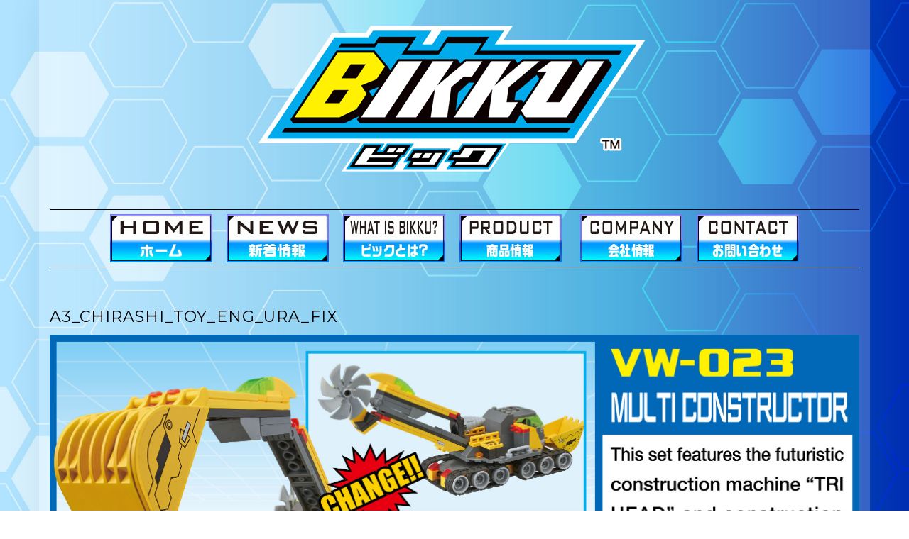

--- FILE ---
content_type: text/html; charset=UTF-8
request_url: http://www.keak.co.jp/product/vehicle-world-003/a3_chirashi_toy_eng_ura_fix-12/
body_size: 64326
content:
<!DOCTYPE html>
<html lang="ja">
<head>
    <meta charset="UTF-8" />
    <meta http-equiv="X-UA-Compatible" content="IE=edge" />
    <meta name="viewport" content="width=device-width, initial-scale=1" />
        <meta name='robots' content='index, follow, max-image-preview:large, max-snippet:-1, max-video-preview:-1' />

	<!-- This site is optimized with the Yoast SEO plugin v20.3 - https://yoast.com/wordpress/plugins/seo/ -->
	<title>a3_chirashi_toy_eng_ura_fix - KEAK JAPAN</title>
	<link rel="canonical" href="http://www.keak.co.jp/product/vehicle-world-003/a3_chirashi_toy_eng_ura_fix-12/" />
	<meta property="og:locale" content="ja_JP" />
	<meta property="og:type" content="article" />
	<meta property="og:title" content="a3_chirashi_toy_eng_ura_fix - KEAK JAPAN" />
	<meta property="og:url" content="http://www.keak.co.jp/product/vehicle-world-003/a3_chirashi_toy_eng_ura_fix-12/" />
	<meta property="og:site_name" content="KEAK JAPAN" />
	<meta property="article:modified_time" content="2019-01-09T01:53:50+00:00" />
	<meta property="og:image" content="http://www.keak.co.jp/product/vehicle-world-003/a3_chirashi_toy_eng_ura_fix-12" />
	<meta property="og:image:width" content="2292" />
	<meta property="og:image:height" content="1007" />
	<meta property="og:image:type" content="image/jpeg" />
	<script type="application/ld+json" class="yoast-schema-graph">{"@context":"https://schema.org","@graph":[{"@type":"WebPage","@id":"http://www.keak.co.jp/product/vehicle-world-003/a3_chirashi_toy_eng_ura_fix-12/","url":"http://www.keak.co.jp/product/vehicle-world-003/a3_chirashi_toy_eng_ura_fix-12/","name":"a3_chirashi_toy_eng_ura_fix - KEAK JAPAN","isPartOf":{"@id":"https://www.keak.co.jp/#website"},"primaryImageOfPage":{"@id":"http://www.keak.co.jp/product/vehicle-world-003/a3_chirashi_toy_eng_ura_fix-12/#primaryimage"},"image":{"@id":"http://www.keak.co.jp/product/vehicle-world-003/a3_chirashi_toy_eng_ura_fix-12/#primaryimage"},"thumbnailUrl":"http://www.keak.co.jp/mwbhpwp/wp-content/uploads/eng_3rd23.jpg","datePublished":"2019-01-09T01:49:33+00:00","dateModified":"2019-01-09T01:53:50+00:00","breadcrumb":{"@id":"http://www.keak.co.jp/product/vehicle-world-003/a3_chirashi_toy_eng_ura_fix-12/#breadcrumb"},"inLanguage":"ja","potentialAction":[{"@type":"ReadAction","target":["http://www.keak.co.jp/product/vehicle-world-003/a3_chirashi_toy_eng_ura_fix-12/"]}]},{"@type":"ImageObject","inLanguage":"ja","@id":"http://www.keak.co.jp/product/vehicle-world-003/a3_chirashi_toy_eng_ura_fix-12/#primaryimage","url":"http://www.keak.co.jp/mwbhpwp/wp-content/uploads/eng_3rd23.jpg","contentUrl":"http://www.keak.co.jp/mwbhpwp/wp-content/uploads/eng_3rd23.jpg","width":2292,"height":1007},{"@type":"BreadcrumbList","@id":"http://www.keak.co.jp/product/vehicle-world-003/a3_chirashi_toy_eng_ura_fix-12/#breadcrumb","itemListElement":[{"@type":"ListItem","position":1,"name":"ホーム","item":"https://www.keak.co.jp/"},{"@type":"ListItem","position":2,"name":"PRODUCT","item":"http://www.keak.co.jp/product/"},{"@type":"ListItem","position":3,"name":"VEHICLE WORLD 003","item":"https://www.keak.co.jp/product/vehicle-world-003/"},{"@type":"ListItem","position":4,"name":"a3_chirashi_toy_eng_ura_fix"}]},{"@type":"WebSite","@id":"https://www.keak.co.jp/#website","url":"https://www.keak.co.jp/","name":"KEAK JAPAN","description":"「KEAKJAPAN」はブロック玩具ブランド「BIKKU」シリーズを企画製造販売する会社です。","publisher":{"@id":"https://www.keak.co.jp/#organization"},"potentialAction":[{"@type":"SearchAction","target":{"@type":"EntryPoint","urlTemplate":"https://www.keak.co.jp/?s={search_term_string}"},"query-input":"required name=search_term_string"}],"inLanguage":"ja"},{"@type":"Organization","@id":"https://www.keak.co.jp/#organization","name":"keak japan co.,ltd.","url":"https://www.keak.co.jp/","logo":{"@type":"ImageObject","inLanguage":"ja","@id":"https://www.keak.co.jp/#/schema/logo/image/","url":"http://www.keak.co.jp/mwbhpwp/wp-content/uploads/keak_logo.jpg","contentUrl":"http://www.keak.co.jp/mwbhpwp/wp-content/uploads/keak_logo.jpg","width":458,"height":364,"caption":"keak japan co.,ltd."},"image":{"@id":"https://www.keak.co.jp/#/schema/logo/image/"}}]}</script>
	<!-- / Yoast SEO plugin. -->


<link rel='dns-prefetch' href='//www.keak.co.jp' />
<link rel='dns-prefetch' href='//fonts.googleapis.com' />
<link href='https://fonts.gstatic.com' crossorigin rel='preconnect' />
<link rel="alternate" type="application/rss+xml" title="KEAK JAPAN &raquo; フィード" href="http://www.keak.co.jp/feed/" />
<link rel="alternate" type="application/rss+xml" title="KEAK JAPAN &raquo; コメントフィード" href="http://www.keak.co.jp/comments/feed/" />
<script type="text/javascript">
window._wpemojiSettings = {"baseUrl":"https:\/\/s.w.org\/images\/core\/emoji\/14.0.0\/72x72\/","ext":".png","svgUrl":"https:\/\/s.w.org\/images\/core\/emoji\/14.0.0\/svg\/","svgExt":".svg","source":{"concatemoji":"http:\/\/www.keak.co.jp\/mwbhpwp\/wp-includes\/js\/wp-emoji-release.min.js?ver=6.1.9"}};
/*! This file is auto-generated */
!function(e,a,t){var n,r,o,i=a.createElement("canvas"),p=i.getContext&&i.getContext("2d");function s(e,t){var a=String.fromCharCode,e=(p.clearRect(0,0,i.width,i.height),p.fillText(a.apply(this,e),0,0),i.toDataURL());return p.clearRect(0,0,i.width,i.height),p.fillText(a.apply(this,t),0,0),e===i.toDataURL()}function c(e){var t=a.createElement("script");t.src=e,t.defer=t.type="text/javascript",a.getElementsByTagName("head")[0].appendChild(t)}for(o=Array("flag","emoji"),t.supports={everything:!0,everythingExceptFlag:!0},r=0;r<o.length;r++)t.supports[o[r]]=function(e){if(p&&p.fillText)switch(p.textBaseline="top",p.font="600 32px Arial",e){case"flag":return s([127987,65039,8205,9895,65039],[127987,65039,8203,9895,65039])?!1:!s([55356,56826,55356,56819],[55356,56826,8203,55356,56819])&&!s([55356,57332,56128,56423,56128,56418,56128,56421,56128,56430,56128,56423,56128,56447],[55356,57332,8203,56128,56423,8203,56128,56418,8203,56128,56421,8203,56128,56430,8203,56128,56423,8203,56128,56447]);case"emoji":return!s([129777,127995,8205,129778,127999],[129777,127995,8203,129778,127999])}return!1}(o[r]),t.supports.everything=t.supports.everything&&t.supports[o[r]],"flag"!==o[r]&&(t.supports.everythingExceptFlag=t.supports.everythingExceptFlag&&t.supports[o[r]]);t.supports.everythingExceptFlag=t.supports.everythingExceptFlag&&!t.supports.flag,t.DOMReady=!1,t.readyCallback=function(){t.DOMReady=!0},t.supports.everything||(n=function(){t.readyCallback()},a.addEventListener?(a.addEventListener("DOMContentLoaded",n,!1),e.addEventListener("load",n,!1)):(e.attachEvent("onload",n),a.attachEvent("onreadystatechange",function(){"complete"===a.readyState&&t.readyCallback()})),(e=t.source||{}).concatemoji?c(e.concatemoji):e.wpemoji&&e.twemoji&&(c(e.twemoji),c(e.wpemoji)))}(window,document,window._wpemojiSettings);
</script>
<style type="text/css">
img.wp-smiley,
img.emoji {
	display: inline !important;
	border: none !important;
	box-shadow: none !important;
	height: 1em !important;
	width: 1em !important;
	margin: 0 0.07em !important;
	vertical-align: -0.1em !important;
	background: none !important;
	padding: 0 !important;
}
</style>
	<link rel='stylesheet' id='wp-block-library-css' href='http://www.keak.co.jp/mwbhpwp/wp-includes/css/dist/block-library/style.min.css?ver=6.1.9' type='text/css' media='all' />
<link rel='stylesheet' id='classic-theme-styles-css' href='http://www.keak.co.jp/mwbhpwp/wp-includes/css/classic-themes.min.css?ver=1' type='text/css' media='all' />
<style id='global-styles-inline-css' type='text/css'>
body{--wp--preset--color--black: #000000;--wp--preset--color--cyan-bluish-gray: #abb8c3;--wp--preset--color--white: #ffffff;--wp--preset--color--pale-pink: #f78da7;--wp--preset--color--vivid-red: #cf2e2e;--wp--preset--color--luminous-vivid-orange: #ff6900;--wp--preset--color--luminous-vivid-amber: #fcb900;--wp--preset--color--light-green-cyan: #7bdcb5;--wp--preset--color--vivid-green-cyan: #00d084;--wp--preset--color--pale-cyan-blue: #8ed1fc;--wp--preset--color--vivid-cyan-blue: #0693e3;--wp--preset--color--vivid-purple: #9b51e0;--wp--preset--gradient--vivid-cyan-blue-to-vivid-purple: linear-gradient(135deg,rgba(6,147,227,1) 0%,rgb(155,81,224) 100%);--wp--preset--gradient--light-green-cyan-to-vivid-green-cyan: linear-gradient(135deg,rgb(122,220,180) 0%,rgb(0,208,130) 100%);--wp--preset--gradient--luminous-vivid-amber-to-luminous-vivid-orange: linear-gradient(135deg,rgba(252,185,0,1) 0%,rgba(255,105,0,1) 100%);--wp--preset--gradient--luminous-vivid-orange-to-vivid-red: linear-gradient(135deg,rgba(255,105,0,1) 0%,rgb(207,46,46) 100%);--wp--preset--gradient--very-light-gray-to-cyan-bluish-gray: linear-gradient(135deg,rgb(238,238,238) 0%,rgb(169,184,195) 100%);--wp--preset--gradient--cool-to-warm-spectrum: linear-gradient(135deg,rgb(74,234,220) 0%,rgb(151,120,209) 20%,rgb(207,42,186) 40%,rgb(238,44,130) 60%,rgb(251,105,98) 80%,rgb(254,248,76) 100%);--wp--preset--gradient--blush-light-purple: linear-gradient(135deg,rgb(255,206,236) 0%,rgb(152,150,240) 100%);--wp--preset--gradient--blush-bordeaux: linear-gradient(135deg,rgb(254,205,165) 0%,rgb(254,45,45) 50%,rgb(107,0,62) 100%);--wp--preset--gradient--luminous-dusk: linear-gradient(135deg,rgb(255,203,112) 0%,rgb(199,81,192) 50%,rgb(65,88,208) 100%);--wp--preset--gradient--pale-ocean: linear-gradient(135deg,rgb(255,245,203) 0%,rgb(182,227,212) 50%,rgb(51,167,181) 100%);--wp--preset--gradient--electric-grass: linear-gradient(135deg,rgb(202,248,128) 0%,rgb(113,206,126) 100%);--wp--preset--gradient--midnight: linear-gradient(135deg,rgb(2,3,129) 0%,rgb(40,116,252) 100%);--wp--preset--duotone--dark-grayscale: url('#wp-duotone-dark-grayscale');--wp--preset--duotone--grayscale: url('#wp-duotone-grayscale');--wp--preset--duotone--purple-yellow: url('#wp-duotone-purple-yellow');--wp--preset--duotone--blue-red: url('#wp-duotone-blue-red');--wp--preset--duotone--midnight: url('#wp-duotone-midnight');--wp--preset--duotone--magenta-yellow: url('#wp-duotone-magenta-yellow');--wp--preset--duotone--purple-green: url('#wp-duotone-purple-green');--wp--preset--duotone--blue-orange: url('#wp-duotone-blue-orange');--wp--preset--font-size--small: 13px;--wp--preset--font-size--medium: 20px;--wp--preset--font-size--large: 36px;--wp--preset--font-size--x-large: 42px;--wp--preset--spacing--20: 0.44rem;--wp--preset--spacing--30: 0.67rem;--wp--preset--spacing--40: 1rem;--wp--preset--spacing--50: 1.5rem;--wp--preset--spacing--60: 2.25rem;--wp--preset--spacing--70: 3.38rem;--wp--preset--spacing--80: 5.06rem;}:where(.is-layout-flex){gap: 0.5em;}body .is-layout-flow > .alignleft{float: left;margin-inline-start: 0;margin-inline-end: 2em;}body .is-layout-flow > .alignright{float: right;margin-inline-start: 2em;margin-inline-end: 0;}body .is-layout-flow > .aligncenter{margin-left: auto !important;margin-right: auto !important;}body .is-layout-constrained > .alignleft{float: left;margin-inline-start: 0;margin-inline-end: 2em;}body .is-layout-constrained > .alignright{float: right;margin-inline-start: 2em;margin-inline-end: 0;}body .is-layout-constrained > .aligncenter{margin-left: auto !important;margin-right: auto !important;}body .is-layout-constrained > :where(:not(.alignleft):not(.alignright):not(.alignfull)){max-width: var(--wp--style--global--content-size);margin-left: auto !important;margin-right: auto !important;}body .is-layout-constrained > .alignwide{max-width: var(--wp--style--global--wide-size);}body .is-layout-flex{display: flex;}body .is-layout-flex{flex-wrap: wrap;align-items: center;}body .is-layout-flex > *{margin: 0;}:where(.wp-block-columns.is-layout-flex){gap: 2em;}.has-black-color{color: var(--wp--preset--color--black) !important;}.has-cyan-bluish-gray-color{color: var(--wp--preset--color--cyan-bluish-gray) !important;}.has-white-color{color: var(--wp--preset--color--white) !important;}.has-pale-pink-color{color: var(--wp--preset--color--pale-pink) !important;}.has-vivid-red-color{color: var(--wp--preset--color--vivid-red) !important;}.has-luminous-vivid-orange-color{color: var(--wp--preset--color--luminous-vivid-orange) !important;}.has-luminous-vivid-amber-color{color: var(--wp--preset--color--luminous-vivid-amber) !important;}.has-light-green-cyan-color{color: var(--wp--preset--color--light-green-cyan) !important;}.has-vivid-green-cyan-color{color: var(--wp--preset--color--vivid-green-cyan) !important;}.has-pale-cyan-blue-color{color: var(--wp--preset--color--pale-cyan-blue) !important;}.has-vivid-cyan-blue-color{color: var(--wp--preset--color--vivid-cyan-blue) !important;}.has-vivid-purple-color{color: var(--wp--preset--color--vivid-purple) !important;}.has-black-background-color{background-color: var(--wp--preset--color--black) !important;}.has-cyan-bluish-gray-background-color{background-color: var(--wp--preset--color--cyan-bluish-gray) !important;}.has-white-background-color{background-color: var(--wp--preset--color--white) !important;}.has-pale-pink-background-color{background-color: var(--wp--preset--color--pale-pink) !important;}.has-vivid-red-background-color{background-color: var(--wp--preset--color--vivid-red) !important;}.has-luminous-vivid-orange-background-color{background-color: var(--wp--preset--color--luminous-vivid-orange) !important;}.has-luminous-vivid-amber-background-color{background-color: var(--wp--preset--color--luminous-vivid-amber) !important;}.has-light-green-cyan-background-color{background-color: var(--wp--preset--color--light-green-cyan) !important;}.has-vivid-green-cyan-background-color{background-color: var(--wp--preset--color--vivid-green-cyan) !important;}.has-pale-cyan-blue-background-color{background-color: var(--wp--preset--color--pale-cyan-blue) !important;}.has-vivid-cyan-blue-background-color{background-color: var(--wp--preset--color--vivid-cyan-blue) !important;}.has-vivid-purple-background-color{background-color: var(--wp--preset--color--vivid-purple) !important;}.has-black-border-color{border-color: var(--wp--preset--color--black) !important;}.has-cyan-bluish-gray-border-color{border-color: var(--wp--preset--color--cyan-bluish-gray) !important;}.has-white-border-color{border-color: var(--wp--preset--color--white) !important;}.has-pale-pink-border-color{border-color: var(--wp--preset--color--pale-pink) !important;}.has-vivid-red-border-color{border-color: var(--wp--preset--color--vivid-red) !important;}.has-luminous-vivid-orange-border-color{border-color: var(--wp--preset--color--luminous-vivid-orange) !important;}.has-luminous-vivid-amber-border-color{border-color: var(--wp--preset--color--luminous-vivid-amber) !important;}.has-light-green-cyan-border-color{border-color: var(--wp--preset--color--light-green-cyan) !important;}.has-vivid-green-cyan-border-color{border-color: var(--wp--preset--color--vivid-green-cyan) !important;}.has-pale-cyan-blue-border-color{border-color: var(--wp--preset--color--pale-cyan-blue) !important;}.has-vivid-cyan-blue-border-color{border-color: var(--wp--preset--color--vivid-cyan-blue) !important;}.has-vivid-purple-border-color{border-color: var(--wp--preset--color--vivid-purple) !important;}.has-vivid-cyan-blue-to-vivid-purple-gradient-background{background: var(--wp--preset--gradient--vivid-cyan-blue-to-vivid-purple) !important;}.has-light-green-cyan-to-vivid-green-cyan-gradient-background{background: var(--wp--preset--gradient--light-green-cyan-to-vivid-green-cyan) !important;}.has-luminous-vivid-amber-to-luminous-vivid-orange-gradient-background{background: var(--wp--preset--gradient--luminous-vivid-amber-to-luminous-vivid-orange) !important;}.has-luminous-vivid-orange-to-vivid-red-gradient-background{background: var(--wp--preset--gradient--luminous-vivid-orange-to-vivid-red) !important;}.has-very-light-gray-to-cyan-bluish-gray-gradient-background{background: var(--wp--preset--gradient--very-light-gray-to-cyan-bluish-gray) !important;}.has-cool-to-warm-spectrum-gradient-background{background: var(--wp--preset--gradient--cool-to-warm-spectrum) !important;}.has-blush-light-purple-gradient-background{background: var(--wp--preset--gradient--blush-light-purple) !important;}.has-blush-bordeaux-gradient-background{background: var(--wp--preset--gradient--blush-bordeaux) !important;}.has-luminous-dusk-gradient-background{background: var(--wp--preset--gradient--luminous-dusk) !important;}.has-pale-ocean-gradient-background{background: var(--wp--preset--gradient--pale-ocean) !important;}.has-electric-grass-gradient-background{background: var(--wp--preset--gradient--electric-grass) !important;}.has-midnight-gradient-background{background: var(--wp--preset--gradient--midnight) !important;}.has-small-font-size{font-size: var(--wp--preset--font-size--small) !important;}.has-medium-font-size{font-size: var(--wp--preset--font-size--medium) !important;}.has-large-font-size{font-size: var(--wp--preset--font-size--large) !important;}.has-x-large-font-size{font-size: var(--wp--preset--font-size--x-large) !important;}
.wp-block-navigation a:where(:not(.wp-element-button)){color: inherit;}
:where(.wp-block-columns.is-layout-flex){gap: 2em;}
.wp-block-pullquote{font-size: 1.5em;line-height: 1.6;}
</style>
<link rel='stylesheet' id='contact-form-7-css' href='http://www.keak.co.jp/mwbhpwp/wp-content/plugins/contact-form-7/includes/css/styles.css?ver=5.7.4' type='text/css' media='all' />
<link rel='stylesheet' id='rpt_front_style-css' href='http://www.keak.co.jp/mwbhpwp/wp-content/plugins/related-posts-thumbnails/assets/css/front.css?ver=1.9.0' type='text/css' media='all' />
<link rel='stylesheet' id='whats-new-style-css' href='http://www.keak.co.jp/mwbhpwp/wp-content/plugins/whats-new-genarator/whats-new.css?ver=2.0.2' type='text/css' media='all' />
<link rel='stylesheet' id='wp-show-posts-css' href='http://www.keak.co.jp/mwbhpwp/wp-content/plugins/wp-show-posts/css/wp-show-posts-min.css?ver=1.1.4' type='text/css' media='all' />
<link rel='stylesheet' id='megamenu-css' href='http://www.keak.co.jp/mwbhpwp/wp-content/uploads/maxmegamenu/style.css?ver=6c7242' type='text/css' media='all' />
<link rel='stylesheet' id='dashicons-css' href='http://www.keak.co.jp/mwbhpwp/wp-includes/css/dashicons.min.css?ver=6.1.9' type='text/css' media='all' />
<link rel='stylesheet' id='kale-fonts-css' href='https://fonts.googleapis.com/css?family=Montserrat%3A400%2C700%7CLato%3A400%2C700%2C300%2C300italic%2C400italic%2C700italic%7CRaleway%3A200%7CCaveat&#038;subset=latin%2Clatin-ext' type='text/css' media='all' />
<link rel='stylesheet' id='bootstrap-css' href='http://www.keak.co.jp/mwbhpwp/wp-content/themes/kale/assets/css/bootstrap.min.css?ver=6.1.9' type='text/css' media='all' />
<link rel='stylesheet' id='bootstrap-select-css' href='http://www.keak.co.jp/mwbhpwp/wp-content/themes/kale/assets/css/bootstrap-select.min.css?ver=6.1.9' type='text/css' media='all' />
<link rel='stylesheet' id='smartmenus-bootstrap-css' href='http://www.keak.co.jp/mwbhpwp/wp-content/themes/kale/assets/css/jquery.smartmenus.bootstrap.css?ver=6.1.9' type='text/css' media='all' />
<link rel='stylesheet' id='font-awesome-css' href='http://www.keak.co.jp/mwbhpwp/wp-content/plugins/elementor/assets/lib/font-awesome/css/font-awesome.min.css?ver=4.7.0' type='text/css' media='all' />
<link rel='stylesheet' id='owl-carousel-css' href='http://www.keak.co.jp/mwbhpwp/wp-content/themes/kale/assets/css/owl.carousel.css?ver=6.1.9' type='text/css' media='all' />
<link rel='stylesheet' id='kale-style-css' href='http://www.keak.co.jp/mwbhpwp/wp-content/themes/kale/style.css?ver=6.1.9' type='text/css' media='all' />
<link rel='stylesheet' id='newpost-catch-css' href='http://www.keak.co.jp/mwbhpwp/wp-content/plugins/newpost-catch/style.css?ver=6.1.9' type='text/css' media='all' />
<!--[if lt IE 9]>
<script type='text/javascript' src='http://www.keak.co.jp/mwbhpwp/wp-content/themes/kale/assets/js/html5shiv.min.js?ver=3.7.0' id='kale-html5-js'></script>
<![endif]-->
<!--[if lt IE 9]>
<script type='text/javascript' src='http://www.keak.co.jp/mwbhpwp/wp-content/themes/kale/assets/js/respond.min.js?ver=1.3.0' id='kale-respond-js'></script>
<![endif]-->
<script type='text/javascript' src='http://www.keak.co.jp/mwbhpwp/wp-includes/js/jquery/jquery.min.js?ver=3.6.1' id='jquery-core-js'></script>
<script type='text/javascript' src='http://www.keak.co.jp/mwbhpwp/wp-includes/js/jquery/jquery-migrate.min.js?ver=3.3.2' id='jquery-migrate-js'></script>
<link rel="https://api.w.org/" href="http://www.keak.co.jp/wp-json/" /><link rel="alternate" type="application/json" href="http://www.keak.co.jp/wp-json/wp/v2/media/844" /><link rel="EditURI" type="application/rsd+xml" title="RSD" href="http://www.keak.co.jp/mwbhpwp/xmlrpc.php?rsd" />
<link rel="wlwmanifest" type="application/wlwmanifest+xml" href="http://www.keak.co.jp/mwbhpwp/wp-includes/wlwmanifest.xml" />
<meta name="generator" content="WordPress 6.1.9" />
<link rel='shortlink' href='http://www.keak.co.jp/?p=844' />
<link rel="alternate" type="application/json+oembed" href="http://www.keak.co.jp/wp-json/oembed/1.0/embed?url=http%3A%2F%2Fwww.keak.co.jp%2Fproduct%2Fvehicle-world-003%2Fa3_chirashi_toy_eng_ura_fix-12%2F" />
<link rel="alternate" type="text/xml+oembed" href="http://www.keak.co.jp/wp-json/oembed/1.0/embed?url=http%3A%2F%2Fwww.keak.co.jp%2Fproduct%2Fvehicle-world-003%2Fa3_chirashi_toy_eng_ura_fix-12%2F&#038;format=xml" />
<!-- start Simple Custom CSS and JS -->
<style type="text/css">
/* ------BEGIN MWBHP DEFAULT SET ------ */
/* #################################### */
/* wp-touch表示時-rayout-CSS-start */
/* #################################### */
/* スマホ画面コンテンツエリア幅指定 */
body.smartphone #content {
	margin: 0;
	width: 100%;
}
/* スマホ画面コンテンツ内h1～h6をクリアする */
body.smartphone #content h1,
body.smartphone #content h2,
body.smartphone #content h3,
body.smartphone #content h4,
body.smartphone #content h5,
body.smartphone #content h6 {
	clear: both;
}
/* スマホ画面ページタイトルエリア調整 */
body.smartphone #content h2.post-title {
	font-size: 120% !important;
}
/* スマホ表示時のコンテンツ内文字の指定 */
body.smartphone .post-page-content {
  font-size:85%;
  line-height:1.7em;
}
/* olタグのマーカー指定 */
body.smartphone #content ol li {
  list-style-type: decimal;
}
/* tableのoverflow指定 */
body.smartphone .table-parent {
  overflow: auto;
}
/* #################################### */
/* wp-touch-rayout-CSS-end */
/* #################################### */

/* ------BEGIN MWBHP DEFAULT SET ------ */

/* １：固定ページ内のテーブル */
#content table td { vertical-align: top;line-height:1.7em; }
#content table th { line-height:1.7em; }
#content p { margin-bottom:1em; }

/* コピーライト下型の余白防止 */
html {background-color:任意色コード;}
/*サイト内のフォント指定*/
body,
#access ul li a,
hgroup h1,
hgroup h2#site-description,
hgroup h3,
#content h1.entry-title,
div.widget-area h1.widget-title,
div#copyright { font-family:  'ＭＳ Ｐゴシック',sans-serif; }
/*投稿の投稿者名を非表示にする*/
.byline { display:none; }
/*////営業日カレンダーの表示修正////*/
/* ウィジェット全体の黒線削除 */
.isp-calendar-inner td { border:none; }
/* カレンダー内の枠線をグレーにする */
.isp-business-calendar thead th,
.isp-business-calendar td {
border:1px solid #ababab;
}/* クリア用クラス */.clearfix{
clear:both;
}
/* ------END MWBHP DEFAULT SET ------ */
/* #################################### */
/* wp-touch-rayout-CSS-end */
/* #################################### */
html
 { font-family:"メイリオ", Meiryo,  "ヒラギノ角ゴ Pro W3", "Hiragino Kaku Gothic Pro",Osaka, "ＭＳ Ｐゴシック", "MS PGothic", sans-serif;}

/* ------BEGIN MWBHP DEFAULT SET ------ */
/* #################################### */
/* wp-touch表示時-rayout-CSS-start */
/* #################################### */
/* スマホ画面コンテンツエリア幅指定 */
body.smartphone #content {
	margin: 0;
	width: 100%;
}
/* スマホ画面コンテンツ内h1～h6をクリアする */
body.smartphone #content h1,
body.smartphone #content h2,
body.smartphone #content h3,
body.smartphone #content h4,
body.smartphone #content h5,
body.smartphone #content h6 {
	clear: both;
}
/* スマホ画面ページタイトルエリア調整 */
body.smartphone #content h2.post-title {
	font-size: 120% !important;
}
/* スマホ表示時のコンテンツ内文字の指定 */
body.smartphone .post-page-content {
  font-size:85%;
  line-height:1.7em;
}
/* olタグのマーカー指定 */
body.smartphone #content ol li {
  list-style-type: decimal;
}
/* tableのoverflow指定 */
body.smartphone .table-parent {
  overflow: auto;
}
/* #################################### */
/* wp-touch-rayout-CSS-end */
/* #################################### */

/* ------BEGIN MWBHP DEFAULT SET ------ */

/* １：固定ページ内のテーブル */
#content table td { vertical-align: top;line-height:1.7em; }
#content table th { line-height:1.7em; }
#content table td p,#content table th p { margin-bottom:0; padding:0; }

/* コピーライト下型の余白防止 */
html {background-color:#ffffff;}

/*サイト内のフォント指定*/
body,
#access ul li a,
hgroup h1#site-title,
hgroup h2#site-description,
hgroup h3#contact-info,
#content h1.entry-title,
div.widget-area h1.widget-title,
div#copyright { font-family:"メイリオ", Meiryo,  "ヒラギノ角ゴ Pro W3", "Hiragino Kaku Gothic Pro",Osaka, "ＭＳ Ｐゴシック", "MS PGothic", sans-serif;}

/*投稿の投稿者名を非表示にする*/
.byline { display:none; }
/*投稿の日付幅を調整*/
.cat-with-date-list li .date {
  width: auto;
}
/*////営業日カレンダーの表示修正////*/
/* ウィジェット全体の黒線削除 */
.isp-calendar-inner td { border:none; }
/* カレンダー内の枠線をグレーにする */
.isp-business-calendar thead th,
.isp-business-calendar td { border:1px solid #ababab; }
/*コンテンツ内リンクの装飾指定（PC表示時）*/
body div#page #content a { text-decoration:underline; }
/*コンテンツ内リンクの装飾指定ホバー（PC表示時）*/
body div#page #content a:hover { color:orange; }
/*トップページ下部のブログエリアの余白指定*/
ul.cat-with-date-list { margin-top:20px; }

/*float解除用疑似クラス*/
.clearfix:after {
  content:"";
  clear:both;
  display: block;
}
/*コンテンツの最小値指定*/
body div#page #content { min-height: 400px; }

/*リストタグ全般の行間指定*/
body div#page #content li {
  line-height:1.7em;
  margin-bottom: 0.5em;
}
/* ------END MWBHP DEFAULT SET ------ */

/* #################################### */
/* テーブルのスタイル基本セット */
/* #################################### */
/*テーブル基本指定*/
#content table {
  margin:1em 0;
  width:100%;
  border-collapse:collapse;
}
/*枠線有テーブル*/
#content table.table_cust1 td,#content table.table_cust1 th {
  border:4px solid #444;
  padding:3px 6px;
  background-color:#fff;
}
/*PC表示時th幅設定*/
body div#page #content table.table_cust1 th {
  width: 32%;
}
/*PC表示時td内ol,ulタグのマージン制御*/
body div#page #content table.table_cust1 td li {
  margin:0;
}
body div#page #content table.table_cust1 td ul {
  margin:0 0 0 1em;
}
/*スマホ時olタグの余白調整*/
.post-page-content ul, .post-page-content ol {
    margin-left: 0px;
    margin-right: 0px;
    list-style-type: circle;
}
/*テーブルをスマホ表示時の折り返し用スタイル*/
body.smartphone table.sp-convert td,
body.smartphone table.sp-convert th {
  display: block;
}
body.smartphone table.sp-convert tr {
  margin:6px auto;
  display: block;
}
/* #################################### */
/* 個別エリア指定 */
/* #################################### */
/*ページ内見出し装飾指定*/
#content h3 {
    border-top: 2px solid #000081;
    border: 2px solid #23ade5;
    margin-top: 1.7em;
    padding: 0.5em 0.5em 0.5em 0.8em;
    font-size: 16px;
    font-weight: bold;
    background-color: #000081;
    color: #fff;
    border-radius: 20px;
    text-align: center;
}
body div#page #content h3:first-of-type {
  margin-top:0.5em;
}
#content h4 {
border-bottom:2px dotted #ababab;
margin-top:1em;
padding:0.5em 0.5em 0.5em 0;
font-size:15px;
font-weight:bold;
}
/* #################################### */
/*ヘッダーエリア装飾*/
/* #################################### */
/*ヘッダーロゴ画像に対して文字中央配置＋画像右に余白指定*/
h1#site-title img{
  vertical-align:middle;
  margin-right:12px;
}
h1#site-title {
  font-size: 25pt;
  margin-bottom:20px;
}
/*ヘッダー右上指定*/
h3#contact-info { font-size:21px; }

/*サイトタイトル装飾*/
#site-title a {
    color: #000;
}
/*ヘッダーH1装飾*/
.entry-header h1{
  background-image: none;
  text-align:center;
}
/*ページタイトル装飾*/
#content .entry-content  {
  background-color:#fff;
  padding:20px;
  border-radius:20px;
 }
/*キャッチコピー場所固定*/
#site-description {
  position: absolute;
  top: 110px;
  left: 49px;
}
/*ヘッダー画像角丸*/
#main-image-box img {
    border-radius: 20px;
}
/*ロゴ下部文章*/
#site-description {
  margin-left: 150px;
  color:#000;
}
/* #################################### */
/* フッターエリア指定 */
/* #################################### */
/*フッダーエリアメニュー配置中央配置*/
div#footer-menu {
  text-align:center;
  padding: 5px;
  color: #fff;
}
div#footer-menu a{
   color: #fff;
}
/*コピーライト配置中央配置*/
div#copyright {
  text-align:center;
  padding: 15px;
  color: #fff;
}
/*コピーライト背景色*/
#copyright{
  background-color:#ff0000;
}
/*フッター背景色*/
div#footer-menu{
  background-color:#ff0000;
}
/*コピーライト*/
#copyright {
  border-top: solid 1px #ff0000;
}
/*サイド、フッターメニューホバー時装飾*/
aside ul li:hover > a,
div#footer-menu a:hover {
  background-color: transparent;
  text-decoration: none;
  color:#ffff00;
}
/* #################################### */
/* 枠線削除 */
/* #################################### */
#access-out { border:none; }
#main-image-box,#main #breadcrumb { border:none; }
#main-image-box,
#main,
#colophon {
	border-right: none;
	border-left: none;
}
.left-sidebar #main .widget-area,
.right-sidebar #content {
	border-right: none;
}
.left-sidebar #content,
.right-sidebar #main .widget-area {
	border-left: none;
}
/* #################################### */
/* テンプレートデザイン指定全般 */
/* #################################### */
/*ページタイトル、ウィジェット、ヘッダー画像、メインメニューシャドウ設定*/
/*コンテンツ背景色*/
body{
background-color:rgba(255, 255, 255, 0.2);
}
/*spanサイズ*/
#content .entry-content  span {
  font-size:25px;
}
/*IMG位置調整*/
img.alignleft {
    margin-right: 1em;
    margin-bottom: 15px;
}
/*タイトルH1の画像を打消し*/
.entry-header {
    background-image: none;
}
/*ヘッダー画像下線打消し*/
#main-image-box-out {
    border-bottom: solid 0px #f8e3e2;
}
/*コンテンツ内ブログエリア調整*/
#content .link-to-cat-arc {
    clear: left;
    text-align: right;
    width:auto;
}
/* #################################### */
/*メニュー装飾*/
/* #################################### */
/*メインメニューまわり指定*/
#access li a { line-height:41px; }
div#access-out { height:41px; }
/*メインメニュー装飾*/
#access {
  background-color: #ffff00;
}
/*メニュー装飾*/
nav#access ul li a {
    color: #000;
  font-weight: bold;
}
/*ul要素打消し*/
#access ul ul{
  box-shadow:none;
  -moz-box-shadow:none;
  -webkit-box-shadow:none;
}

/*メニューの配置を均等分配、各項目に縦線の仕切り線を引く*/
body nav#access ul.menu {
  display: flex;
  display: -ms-flexbox;
  display: -webkit-flex;
  justify-content: space-around;
  -webkit-justify-content: space-around;
}
/*等間隔*/
nav#access ul li {
  flex: 1;
  -ms-flex: 1;
  -webkit-flex: 1;
  text-align:center;  
}
/*要素の応じて幅変動*/
nav#access ul li {
  flex-basis:auto;
  -ms-flex-basis:auto;
  -webkit-flex-basis:auto;
  flex-grow:1;
  -ms-flex-grow:1;
  -webkit-flex-grow:1;
  text-align:center;
}
/*最後の項目は線を引かない*/
nav#access ul li:last-child {
  border-right:none;
}
/*サブメニュー設定*/
nav#access ul li ul {
  min-width: 100%;
}
nav#access ul li ul li {
  width: 100%;
  border-right:none;
}
nav#access ul li ul li a {
  width:auto;
  padding-bottom: 5px;
  padding-top: 5px;
  font-size:12px;
  background-color: #fefefe;
  border-radius: 50px; 
}
/*サブメニューホバー時*/
#access ul ul :hover > a {
  background-color: #ffff00;
  color:#444;
}
/*メイン、サイド、フッターメニュー文字装飾*/

/*メニュー文字色*/
#access li a{
  color:#000;
}
/*メニューホバー時の色*/
#access li:hover > a{
  background-color:#23ade5;
  border-radius: 50px;
  box-shadow: 1px 1px 2px #000;
}
/* #################################### */
/*ウィジェット装飾*/
/* #################################### */

/*ウィジェットエリア指定*/
/*ウィジェットエリアの幅指定*/
div#secondary.widget-area { width:260px; }
/*ウィジェットエリアのリンク周り指定*/
div#secondary .widget ul li { border-color: #ababab; }
/*ウィジェットエリアの各要素指定*/
div#secondary aside {
  margin-bottom:20px;
  background-color:#fcfcfc;
  border:1px solid #54b6fe;
}
/*画像ウィジェットには背景と枠線を無*/
div#secondary aside.widget_sp_image { border:none; background-color:transparent; }
/*テキストウィジェットの余白指定*/
div.textwidget { padding:10px; }
/*検索窓の下に余白追加*/
aside.widget.widget_search { padding-bottom:10px; }
/*ウィジェットメニュー装飾*/
#branding{
  background-color:#fff;
}
/*ウィジェット角丸装飾*/
#main-image-box-out {
    background-color: #000081;    
}
/*ページタイトル、ウィジェットタイトル 左ボーダー 指定*/
.home .entry-header h1,
body.page .entry-header h1,
body.single .entry-header h1,
.widget-header h1 { 
  border:2px solid #ffff00; 
  text-align:center;
}
/*POSTカテゴリページ装飾*/
#content .post{
  background-color:#fff;
  border-radius:20px;
}
/*ページタイトル装飾*/
#content .page-header h1,
#content .page .entry-header h1,
.home #content .entry-header h1,
.single-post #content .entry-header h1 {
    border: 2px solid #ffff00;
    margin-top: 1.7em;
    padding: 0.5em 0.5em 0.5em 0.8em;
    font-size: 16px;
    font-weight: bold;
    background-color: #000081;
    color: #fff;
    border-radius: 20px;
    text-align: center;
  }
/*ウィジェット文字装飾*/
.widget-header h1 {
  background-color: #ffff00;
  color:#000;
  border-radius: 20px 20px 0px 0px;
}
/*ウィジェットH1角丸*/
#secondary.widget-header h1 {
   border-radius: 20px;
 }
/*ウィジェット角丸*/
div#secondary aside {
    border-radius: 20px;
}
/*ウィジェット下部角丸*/
#secondary .widget ul li a {
   border-bottom: dotted 1px #23ade5;
}
/*ウィジェットエリア調整*/
#secondary .widget ul li a {
    padding-left: 20px;
    display: block;
    color: #000;
}
/*ウィジェットメニュー文字色*/
#secondary .widget ul li a:hover{
 color:#23ade5;   
}
/* #################################### */
/* Contact Form7 */
/* #################################### */
/*float解除用疑似クラス*/
.clearfix:after {
  content:"";
  clear:both;
  display: block;
}
/*赤字*/
.red {
color:#FF0000 ;
}
/*テーブル全体の指定*/
body div#page #content div.d-table {
  display: table;
  width: 99%;
  border-collapse: collapse;
  margin:0.5em auto 1.7em auto;
}
/*trの指定*/
body div#page #content div.d-table .tr {
  display: table-row;
  width: 100%;
  border-collapse: collapse;
}
/*セル全体の指定*/
body div#page #content div.d-table .tr div {
  display: table-cell;
  padding:5px;
}
/*セル内Pタグのmargin打消し*/
body div#page #content div.d-table .tr div p {
  margin-bottom: 0;
}
/*セル内のthタグの指定*/
body div#page #content div.d-table .tr .th {
  white-space: nowrap;
  font-weight: normal;
  text-align: left;
  vertical-align:top;
}
/*セル内のul,olタグ余白制御*/
body div#page #content div.d-table .tr div ol,
body div#page #content div.d-table .tr div ul {
  margin:0 0 0 1.3em;
}
/*スマホ表示時画像キャプチャの位置制御*/
body.smartphone #content img.wpcf7-captchac,
body.smartphone #content span.wpcf7-form-control-wrap.captcha {
  display:inline!important;
  margin:0!important;
}
#content img.wpcf7-captchac {
  vertical-align:middle;
  margin-right:15px!important;
}
/*エラーテキスト制御*/span.wpcf7-not-valid-tip {
  clear:both;
}
/*スマホ表示時入力項目のdisplay要素をinlineにする*/
body.smartphone #content span.wpcf7-form-control-wrap {
  display:inline;
}
/*ラジオ、チェックボックス項目縦並び用CSS*/
/*#content span.wpcf7-list-item {
  display:block;
}*/
</style>
<!-- end Simple Custom CSS and JS -->
<!-- start Simple Custom CSS and JS -->
<style type="text/css">
body.custom-background .main-wrapper{
	margin:0
	auto;background-color: rgba(255, 255, 255, 0.2);
}</style>
<!-- end Simple Custom CSS and JS -->
			<style>
			#related_posts_thumbnails li{
				border-right: 1px solid #dddddd;
				background-color: #ffffff			}
			#related_posts_thumbnails li:hover{
				background-color: #eeeeee;
			}
			.relpost_content{
				font-size:	12px;
				color: 		#333333;
			}
			.relpost-block-single{
				background-color: #ffffff;
				border-right: 1px solid  #dddddd;
				border-left: 1px solid  #dddddd;
				margin-right: -1px;
			}
			.relpost-block-single:hover{
				background-color: #eeeeee;
			}
		</style>

	<style data-context="foundation-flickity-css">/*! Flickity v2.0.2
http://flickity.metafizzy.co
---------------------------------------------- */.flickity-enabled{position:relative}.flickity-enabled:focus{outline:0}.flickity-viewport{overflow:hidden;position:relative;height:100%}.flickity-slider{position:absolute;width:100%;height:100%}.flickity-enabled.is-draggable{-webkit-tap-highlight-color:transparent;tap-highlight-color:transparent;-webkit-user-select:none;-moz-user-select:none;-ms-user-select:none;user-select:none}.flickity-enabled.is-draggable .flickity-viewport{cursor:move;cursor:-webkit-grab;cursor:grab}.flickity-enabled.is-draggable .flickity-viewport.is-pointer-down{cursor:-webkit-grabbing;cursor:grabbing}.flickity-prev-next-button{position:absolute;top:50%;width:44px;height:44px;border:none;border-radius:50%;background:#fff;background:hsla(0,0%,100%,.75);cursor:pointer;-webkit-transform:translateY(-50%);transform:translateY(-50%)}.flickity-prev-next-button:hover{background:#fff}.flickity-prev-next-button:focus{outline:0;box-shadow:0 0 0 5px #09f}.flickity-prev-next-button:active{opacity:.6}.flickity-prev-next-button.previous{left:10px}.flickity-prev-next-button.next{right:10px}.flickity-rtl .flickity-prev-next-button.previous{left:auto;right:10px}.flickity-rtl .flickity-prev-next-button.next{right:auto;left:10px}.flickity-prev-next-button:disabled{opacity:.3;cursor:auto}.flickity-prev-next-button svg{position:absolute;left:20%;top:20%;width:60%;height:60%}.flickity-prev-next-button .arrow{fill:#333}.flickity-page-dots{position:absolute;width:100%;bottom:-25px;padding:0;margin:0;list-style:none;text-align:center;line-height:1}.flickity-rtl .flickity-page-dots{direction:rtl}.flickity-page-dots .dot{display:inline-block;width:10px;height:10px;margin:0 8px;background:#333;border-radius:50%;opacity:.25;cursor:pointer}.flickity-page-dots .dot.is-selected{opacity:1}</style><style data-context="foundation-slideout-css">.slideout-menu{position:fixed;left:0;top:0;bottom:0;right:auto;z-index:0;width:256px;overflow-y:auto;-webkit-overflow-scrolling:touch;display:none}.slideout-menu.pushit-right{left:auto;right:0}.slideout-panel{position:relative;z-index:1;will-change:transform}.slideout-open,.slideout-open .slideout-panel,.slideout-open body{overflow:hidden}.slideout-open .slideout-menu{display:block}.pushit{display:none}</style><meta name="generator" content="Elementor 3.11.5; settings: css_print_method-external, google_font-enabled, font_display-auto">
<style type="text/css" id="custom-background-css">
body.custom-background { background-image: url("http://www.keak.co.jp/mwbhpwp/wp-content/uploads/back0416.jpg"); background-position: left top; background-size: cover; background-repeat: no-repeat; background-attachment: fixed; }
</style>
	<link rel="icon" href="http://www.keak.co.jp/mwbhpwp/wp-content/uploads/cropped-keakjapan_logo512-1-32x32.png" sizes="32x32" />
<link rel="icon" href="http://www.keak.co.jp/mwbhpwp/wp-content/uploads/cropped-keakjapan_logo512-1-192x192.png" sizes="192x192" />
<link rel="apple-touch-icon" href="http://www.keak.co.jp/mwbhpwp/wp-content/uploads/cropped-keakjapan_logo512-1-180x180.png" />
<meta name="msapplication-TileImage" content="http://www.keak.co.jp/mwbhpwp/wp-content/uploads/cropped-keakjapan_logo512-1-270x270.png" />
<style>.ios7.web-app-mode.has-fixed header{ background-color: rgba(30,115,190,.88);}</style><style id="kirki-inline-styles"></style><style type="text/css">/** Mega Menu CSS: fs **/</style>
</head>

<body class="attachment attachment-template-default attachmentid-844 attachment-jpeg custom-background wp-custom-logo mega-menu-header elementor-default elementor-kit-14744">
<svg xmlns="http://www.w3.org/2000/svg" viewBox="0 0 0 0" width="0" height="0" focusable="false" role="none" style="visibility: hidden; position: absolute; left: -9999px; overflow: hidden;" ><defs><filter id="wp-duotone-dark-grayscale"><feColorMatrix color-interpolation-filters="sRGB" type="matrix" values=" .299 .587 .114 0 0 .299 .587 .114 0 0 .299 .587 .114 0 0 .299 .587 .114 0 0 " /><feComponentTransfer color-interpolation-filters="sRGB" ><feFuncR type="table" tableValues="0 0.49803921568627" /><feFuncG type="table" tableValues="0 0.49803921568627" /><feFuncB type="table" tableValues="0 0.49803921568627" /><feFuncA type="table" tableValues="1 1" /></feComponentTransfer><feComposite in2="SourceGraphic" operator="in" /></filter></defs></svg><svg xmlns="http://www.w3.org/2000/svg" viewBox="0 0 0 0" width="0" height="0" focusable="false" role="none" style="visibility: hidden; position: absolute; left: -9999px; overflow: hidden;" ><defs><filter id="wp-duotone-grayscale"><feColorMatrix color-interpolation-filters="sRGB" type="matrix" values=" .299 .587 .114 0 0 .299 .587 .114 0 0 .299 .587 .114 0 0 .299 .587 .114 0 0 " /><feComponentTransfer color-interpolation-filters="sRGB" ><feFuncR type="table" tableValues="0 1" /><feFuncG type="table" tableValues="0 1" /><feFuncB type="table" tableValues="0 1" /><feFuncA type="table" tableValues="1 1" /></feComponentTransfer><feComposite in2="SourceGraphic" operator="in" /></filter></defs></svg><svg xmlns="http://www.w3.org/2000/svg" viewBox="0 0 0 0" width="0" height="0" focusable="false" role="none" style="visibility: hidden; position: absolute; left: -9999px; overflow: hidden;" ><defs><filter id="wp-duotone-purple-yellow"><feColorMatrix color-interpolation-filters="sRGB" type="matrix" values=" .299 .587 .114 0 0 .299 .587 .114 0 0 .299 .587 .114 0 0 .299 .587 .114 0 0 " /><feComponentTransfer color-interpolation-filters="sRGB" ><feFuncR type="table" tableValues="0.54901960784314 0.98823529411765" /><feFuncG type="table" tableValues="0 1" /><feFuncB type="table" tableValues="0.71764705882353 0.25490196078431" /><feFuncA type="table" tableValues="1 1" /></feComponentTransfer><feComposite in2="SourceGraphic" operator="in" /></filter></defs></svg><svg xmlns="http://www.w3.org/2000/svg" viewBox="0 0 0 0" width="0" height="0" focusable="false" role="none" style="visibility: hidden; position: absolute; left: -9999px; overflow: hidden;" ><defs><filter id="wp-duotone-blue-red"><feColorMatrix color-interpolation-filters="sRGB" type="matrix" values=" .299 .587 .114 0 0 .299 .587 .114 0 0 .299 .587 .114 0 0 .299 .587 .114 0 0 " /><feComponentTransfer color-interpolation-filters="sRGB" ><feFuncR type="table" tableValues="0 1" /><feFuncG type="table" tableValues="0 0.27843137254902" /><feFuncB type="table" tableValues="0.5921568627451 0.27843137254902" /><feFuncA type="table" tableValues="1 1" /></feComponentTransfer><feComposite in2="SourceGraphic" operator="in" /></filter></defs></svg><svg xmlns="http://www.w3.org/2000/svg" viewBox="0 0 0 0" width="0" height="0" focusable="false" role="none" style="visibility: hidden; position: absolute; left: -9999px; overflow: hidden;" ><defs><filter id="wp-duotone-midnight"><feColorMatrix color-interpolation-filters="sRGB" type="matrix" values=" .299 .587 .114 0 0 .299 .587 .114 0 0 .299 .587 .114 0 0 .299 .587 .114 0 0 " /><feComponentTransfer color-interpolation-filters="sRGB" ><feFuncR type="table" tableValues="0 0" /><feFuncG type="table" tableValues="0 0.64705882352941" /><feFuncB type="table" tableValues="0 1" /><feFuncA type="table" tableValues="1 1" /></feComponentTransfer><feComposite in2="SourceGraphic" operator="in" /></filter></defs></svg><svg xmlns="http://www.w3.org/2000/svg" viewBox="0 0 0 0" width="0" height="0" focusable="false" role="none" style="visibility: hidden; position: absolute; left: -9999px; overflow: hidden;" ><defs><filter id="wp-duotone-magenta-yellow"><feColorMatrix color-interpolation-filters="sRGB" type="matrix" values=" .299 .587 .114 0 0 .299 .587 .114 0 0 .299 .587 .114 0 0 .299 .587 .114 0 0 " /><feComponentTransfer color-interpolation-filters="sRGB" ><feFuncR type="table" tableValues="0.78039215686275 1" /><feFuncG type="table" tableValues="0 0.94901960784314" /><feFuncB type="table" tableValues="0.35294117647059 0.47058823529412" /><feFuncA type="table" tableValues="1 1" /></feComponentTransfer><feComposite in2="SourceGraphic" operator="in" /></filter></defs></svg><svg xmlns="http://www.w3.org/2000/svg" viewBox="0 0 0 0" width="0" height="0" focusable="false" role="none" style="visibility: hidden; position: absolute; left: -9999px; overflow: hidden;" ><defs><filter id="wp-duotone-purple-green"><feColorMatrix color-interpolation-filters="sRGB" type="matrix" values=" .299 .587 .114 0 0 .299 .587 .114 0 0 .299 .587 .114 0 0 .299 .587 .114 0 0 " /><feComponentTransfer color-interpolation-filters="sRGB" ><feFuncR type="table" tableValues="0.65098039215686 0.40392156862745" /><feFuncG type="table" tableValues="0 1" /><feFuncB type="table" tableValues="0.44705882352941 0.4" /><feFuncA type="table" tableValues="1 1" /></feComponentTransfer><feComposite in2="SourceGraphic" operator="in" /></filter></defs></svg><svg xmlns="http://www.w3.org/2000/svg" viewBox="0 0 0 0" width="0" height="0" focusable="false" role="none" style="visibility: hidden; position: absolute; left: -9999px; overflow: hidden;" ><defs><filter id="wp-duotone-blue-orange"><feColorMatrix color-interpolation-filters="sRGB" type="matrix" values=" .299 .587 .114 0 0 .299 .587 .114 0 0 .299 .587 .114 0 0 .299 .587 .114 0 0 " /><feComponentTransfer color-interpolation-filters="sRGB" ><feFuncR type="table" tableValues="0.098039215686275 1" /><feFuncG type="table" tableValues="0 0.66274509803922" /><feFuncB type="table" tableValues="0.84705882352941 0.41960784313725" /><feFuncA type="table" tableValues="1 1" /></feComponentTransfer><feComposite in2="SourceGraphic" operator="in" /></filter></defs></svg><a class="skip-link screen-reader-text" href="#content">
Skip to content</a>

<div class="main-wrapper">
    <div class="container">

        <!-- Header -->
        <header class="header" role="banner">

            
            <!-- Header Row 2 -->
            <div class="header-row-2">
                <div class="logo">
                    <a href="http://www.keak.co.jp/" class="custom-logo-link" rel="home"><img width="600" height="235" src="http://www.keak.co.jp/mwbhpwp/wp-content/uploads/bikku2020_rogo2.png" class="custom-logo" alt="KEAK JAPAN" decoding="async" srcset="http://www.keak.co.jp/mwbhpwp/wp-content/uploads/bikku2020_rogo2.png 600w, http://www.keak.co.jp/mwbhpwp/wp-content/uploads/bikku2020_rogo2-300x118.png 300w" sizes="(max-width: 600px) 100vw, 600px" /></a>                </div>
                            </div>
            <!-- /Header Row 2 -->


            <!-- Header Row 3 -->
            <div class="header-row-3">
                <nav class="navbar navbar-default" role="navigation" aria-label="Main navigation">
                    <div class="navbar-header">
                        <button type="button" class="navbar-toggle collapsed" data-toggle="collapse" data-target=".header-row-3 .navbar-collapse" aria-expanded="false">
                        <span class="sr-only">Toggle Navigation</span>
                        <span class="icon-bar"></span>
                        <span class="icon-bar"></span>
                        <span class="icon-bar"></span>
                        </button>
                    </div>
                    <!-- Navigation -->
                    <div id="mega-menu-wrap-header" class="mega-menu-wrap"><div class="mega-menu-toggle"><div class="mega-toggle-blocks-left"></div><div class="mega-toggle-blocks-center"></div><div class="mega-toggle-blocks-right"><div class='mega-toggle-block mega-menu-toggle-animated-block mega-toggle-block-0' id='mega-toggle-block-0'><button aria-label="Toggle Menu" class="mega-toggle-animated mega-toggle-animated-slider" type="button" aria-expanded="false">
                  <span class="mega-toggle-animated-box">
                    <span class="mega-toggle-animated-inner"></span>
                  </span>
                </button></div></div></div><ul id="mega-menu-header" class="mega-menu max-mega-menu mega-menu-horizontal mega-no-js" data-event="hover_intent" data-effect="fade_up" data-effect-speed="200" data-effect-mobile="disabled" data-effect-speed-mobile="0" data-mobile-force-width="false" data-second-click="go" data-document-click="collapse" data-vertical-behaviour="standard" data-breakpoint="768" data-unbind="true" data-mobile-state="collapse_all" data-hover-intent-timeout="300" data-hover-intent-interval="100"><li class='mega-menu-item mega-menu-item-type-custom mega-menu-item-object-custom mega-menu-item-home mega-align-bottom-left mega-menu-flyout mega-menu-item-38' id='mega-menu-item-38'><a class="mega-menu-link" href="http://www.keak.co.jp/" tabindex="0"><img src="http://www.keak.co.jp/mwbhpwp/wp-content/uploads/home.jpg" width="144" alt="ホーム/Home"></a></li><li class='mega-menu-item mega-menu-item-type-post_type mega-menu-item-object-page mega-align-bottom-left mega-menu-flyout mega-menu-item-15372' id='mega-menu-item-15372'><a class="mega-menu-link" href="http://www.keak.co.jp/news-2/" tabindex="0"><img src="http://www.keak.co.jp/mwbhpwp/wp-content/uploads/news.jpg" width="144" alt="新着情報/News"></a></li><li class='mega-menu-item mega-menu-item-type-post_type mega-menu-item-object-page mega-align-bottom-left mega-menu-flyout mega-menu-item-34' id='mega-menu-item-34'><a class="mega-menu-link" href="http://www.keak.co.jp/keakjapan/what-is-bikku/" tabindex="0"><img src="http://www.keak.co.jp/mwbhpwp/wp-content/uploads/what_is_bikku.jpg" width="144" alt="what is BIKKU?"></a></li><li class='mega-menu-item mega-menu-item-type-post_type mega-menu-item-object-page mega-menu-item-has-children mega-align-bottom-left mega-menu-flyout mega-menu-item-37' id='mega-menu-item-37'><a class="mega-menu-link" href="http://www.keak.co.jp/product/" aria-haspopup="true" aria-expanded="false" tabindex="0"><img src="http://www.keak.co.jp/mwbhpwp/wp-content/uploads/product.jpg" width="144" alt="商品情報/Product"><span class="mega-indicator" tabindex="0" role="button" aria-label="&lt;img src=&quot;http://www.keak.co.jp/mwbhpwp/wp-content/uploads/product.jpg&quot; width=&quot;144&quot; alt=&quot;商品情報/Product&quot;&gt; submenu"></span></a>
<ul class="mega-sub-menu">
<li class='mega-menu-item mega-menu-item-type-custom mega-menu-item-object-custom mega-menu-item-has-children mega-menu-item-892' id='mega-menu-item-892'><a class="mega-menu-link" aria-haspopup="true" aria-expanded="false">VEHICLE WORLD<span class="mega-indicator" tabindex="0" role="button" aria-label="VEHICLE WORLD submenu"></span></a>
	<ul class="mega-sub-menu">
<li class='mega-menu-item mega-menu-item-type-post_type mega-menu-item-object-page mega-menu-item-860' id='mega-menu-item-860'><a class="mega-menu-link" href="http://www.keak.co.jp/product/vehicle-world-001/">SERIES-1</a></li><li class='mega-menu-item mega-menu-item-type-post_type mega-menu-item-object-page mega-menu-item-859' id='mega-menu-item-859'><a class="mega-menu-link" href="http://www.keak.co.jp/product/vehicle-world-002/">SERIES-2</a></li><li class='mega-menu-item mega-menu-item-type-post_type mega-menu-item-object-page mega-menu-item-858' id='mega-menu-item-858'><a class="mega-menu-link" href="http://www.keak.co.jp/product/vehicle-world-003/">SERIES-3</a></li><li class='mega-menu-item mega-menu-item-type-post_type mega-menu-item-object-page mega-menu-item-14392' id='mega-menu-item-14392'><a class="mega-menu-link" href="http://www.keak.co.jp/thai-limited-2/">Thai Limited</a></li>	</ul>
</li><li class='mega-menu-item mega-menu-item-type-post_type mega-menu-item-object-page mega-menu-item-14398' id='mega-menu-item-14398'><a class="mega-menu-link" href="http://www.keak.co.jp/police-force/">POLICE FORCE</a></li><li class='mega-menu-item mega-menu-item-type-custom mega-menu-item-object-custom mega-menu-item-has-children mega-menu-item-15423' id='mega-menu-item-15423'><a class="mega-menu-link" aria-haspopup="true" aria-expanded="false">BUILD TRAIN<span class="mega-indicator" tabindex="0" role="button" aria-label="BUILD TRAIN submenu"></span></a>
	<ul class="mega-sub-menu">
<li class='mega-menu-item mega-menu-item-type-post_type mega-menu-item-object-page mega-menu-item-14442' id='mega-menu-item-14442'><a class="mega-menu-link" href="http://www.keak.co.jp/build-train/">SERIES 1</a></li><li class='mega-menu-item mega-menu-item-type-post_type mega-menu-item-object-page mega-menu-item-15422' id='mega-menu-item-15422'><a class="mega-menu-link" href="http://www.keak.co.jp/build-train-series-2/">SERIES 2</a></li><li class='mega-menu-item mega-menu-item-type-post_type mega-menu-item-object-page mega-menu-item-16903' id='mega-menu-item-16903'><a class="mega-menu-link" href="http://www.keak.co.jp/build-train-series-3/">SERIES 3</a></li>	</ul>
</li><li class='mega-menu-item mega-menu-item-type-post_type mega-menu-item-object-page mega-menu-item-15895' id='mega-menu-item-15895'><a class="mega-menu-link" href="http://www.keak.co.jp/%e3%81%af%e3%81%9f%e3%82%89%e3%81%8f%e3%81%ae%e3%82%8a%e3%82%82%e3%81%ae%e3%82%b7%e3%83%aa%e3%83%bc%e3%82%ba/">はたらくのりもの</a></li><li class='mega-menu-item mega-menu-item-type-post_type mega-menu-item-object-page mega-menu-item-16389' id='mega-menu-item-16389'><a class="mega-menu-link" href="http://www.keak.co.jp/%e6%81%90%e7%ab%9c%e3%82%b7%e3%83%aa%e3%83%bc%e3%82%ba/">恐竜シリーズ</a></li><li class='mega-menu-item mega-menu-item-type-post_type mega-menu-item-object-page mega-menu-item-16564' id='mega-menu-item-16564'><a class="mega-menu-link" href="http://www.keak.co.jp/%e8%87%aa%e8%a1%9b%e9%9a%8a%e3%81%ae%e3%82%8a%e3%82%82%e3%81%ae%e3%82%b7%e3%83%aa%e3%83%bc%e3%82%ba/">自衛隊のりものシリーズ</a></li><li class='mega-menu-item mega-menu-item-type-post_type mega-menu-item-object-page mega-menu-item-16711' id='mega-menu-item-16711'><a class="mega-menu-link" href="http://www.keak.co.jp/%e6%98%86%e8%99%ab%e3%82%b7%e3%83%aa%e3%83%bc%e3%82%ba/">昆虫シリーズ</a></li><li class='mega-menu-item mega-menu-item-type-post_type mega-menu-item-object-page mega-menu-item-17113' id='mega-menu-item-17113'><a class="mega-menu-link" href="http://www.keak.co.jp/%e5%8d%b1%e9%99%ba%e7%94%9f%e7%89%a9%e3%82%b7%e3%83%aa%e3%83%bc%e3%82%ba/">危険生物シリーズ</a></li><li class='mega-menu-item mega-menu-item-type-post_type mega-menu-item-object-page mega-menu-item-16919' id='mega-menu-item-16919'><a class="mega-menu-link" href="http://www.keak.co.jp/%e3%81%96%e3%82%93%e3%81%ad%e3%82%93%e3%81%aa%e3%81%84%e3%81%8d%e3%82%82%e3%81%ae/">ざんねんないきもの</a></li><li class='mega-menu-item mega-menu-item-type-post_type mega-menu-item-object-page mega-menu-item-17753' id='mega-menu-item-17753'><a class="mega-menu-link" href="http://www.keak.co.jp/%e7%8f%8d%e3%81%97%e3%81%84%e6%b0%b4%e3%81%ae%e7%94%9f%e3%81%8d%e3%82%82%e3%81%ae%e9%9b%86%e3%82%81%e3%81%a6%e3%81%bf%e3%81%9f%ef%bc%81/">深海魚＆珍しい水の生きもの集めてみた！</a></li><li class='mega-menu-item mega-menu-item-type-post_type mega-menu-item-object-page mega-menu-item-19479' id='mega-menu-item-19479'><a class="mega-menu-link" href="http://www.keak.co.jp/%e3%83%96%e3%83%ad%e3%83%83%e3%82%af%e3%83%9e%e3%82%b9%e3%82%b3%e3%83%83%e3%83%88/">ブロックマスコット</a></li><li class='mega-menu-item mega-menu-item-type-post_type mega-menu-item-object-page mega-menu-item-17844' id='mega-menu-item-17844'><a class="mega-menu-link" href="http://www.keak.co.jp/%e3%83%99%e3%83%a9%e3%83%9c%e3%83%83%e3%83%88/">ベラボット</a></li><li class='mega-menu-item mega-menu-item-type-post_type mega-menu-item-object-page mega-menu-item-has-children mega-menu-item-18192' id='mega-menu-item-18192'><a class="mega-menu-link" href="http://www.keak.co.jp/fun-b/" aria-haspopup="true" aria-expanded="false">FUN B<span class="mega-indicator" tabindex="0" role="button" aria-label="FUN B submenu"></span></a>
	<ul class="mega-sub-menu">
<li class='mega-menu-item mega-menu-item-type-post_type mega-menu-item-object-page mega-menu-item-18896' id='mega-menu-item-18896'><a class="mega-menu-link" href="http://www.keak.co.jp/fun-b/">FUN B</a></li><li class='mega-menu-item mega-menu-item-type-post_type mega-menu-item-object-page mega-menu-item-18895' id='mega-menu-item-18895'><a class="mega-menu-link" href="http://www.keak.co.jp/funbfig/">FUN B FIG</a></li>	</ul>
</li></ul>
</li><li class='mega-menu-item mega-menu-item-type-post_type mega-menu-item-object-page mega-align-bottom-left mega-menu-flyout mega-menu-item-36' id='mega-menu-item-36'><a class="mega-menu-link" href="http://www.keak.co.jp/company/" tabindex="0"><img src="http://www.keak.co.jp/mwbhpwp/wp-content/uploads/company.jpg" width="144" alt="会社情報/Company"></a></li><li class='mega-menu-item mega-menu-item-type-post_type mega-menu-item-object-page mega-align-bottom-left mega-menu-flyout mega-menu-item-35' id='mega-menu-item-35'><a class="mega-menu-link" href="http://www.keak.co.jp/tokeak/" tabindex="0"><img src="http://www.keak.co.jp/mwbhpwp/wp-content/uploads/contact.jpg" width="144" alt="お問い合わせ/Contact"></a></li></ul></div>                    <!-- /Navigation -->
                </nav>
            </div>
            <!-- /Header Row 3 -->

        </header>
        <!-- /Header -->


<a id="content"></a>
<!-- Two Columns -->
<div class="row two-columns">

    <!-- Main Column -->
        <div class="main-column col-md-12" role="main">
        
        <!-- Post Content -->
        <div id="attachment-844" class="entry entry-attachment post-844 attachment type-attachment status-inherit">
            
            
                                    <h1 class="entry-title">a3_chirashi_toy_eng_ura_fix</h1>
                        
            <div class="attachment-image"><img width="2292" height="1007" src="http://www.keak.co.jp/mwbhpwp/wp-content/uploads/eng_3rd23.jpg" class="attachment-full size-full" alt="" decoding="async" loading="lazy" srcset="http://www.keak.co.jp/mwbhpwp/wp-content/uploads/eng_3rd23.jpg 2292w, http://www.keak.co.jp/mwbhpwp/wp-content/uploads/eng_3rd23-300x132.jpg 300w, http://www.keak.co.jp/mwbhpwp/wp-content/uploads/eng_3rd23-1024x450.jpg 1024w, http://www.keak.co.jp/mwbhpwp/wp-content/uploads/eng_3rd23-900x395.jpg 900w" sizes="(max-width: 2292px) 100vw, 2292px" /></div>
            
                        
                    
        </div>
        <!-- /Post Content -->
        
        <hr />
        
        <div class="pagination-post">
            <div class="previous_post"><a href='http://www.keak.co.jp/product/vehicle-world-003/a3_chirashi_toy_eng_ura_fix-11/'>Previous Image</a></div>
            <div class="next_post"><a href='http://www.keak.co.jp/product/vehicle-world-003/a3_chirashi_toy_eng_ura_fix-13/'>Next Image</a></div>
        </div>
        
        <!-- Post Comments -->
          
        <!-- /Post Comments -->
        
    </div>
    <!-- /Main Column -->
    
    
        
</div>
<!-- /Two Columns -->
        
<hr />


        
        

<!-- /Footer Widgets -->
        
        <!-- Footer -->
        <div class="footer" role="contentinfo">
            
                        
                                    
            <div class="footer-copyright">
                <ul class="credit">
                    <li> Copyright KEAK JAPAN All Right Reserved</a>.</li>
                </ul>
            </div>
            
        </div>
        <!-- /Footer -->
        
    </div><!-- /Container -->
</div><!-- /Main Wrapper -->

<!-- Powered by WPtouch: 4.3.51 --><script type='text/javascript' src='http://www.keak.co.jp/mwbhpwp/wp-content/plugins/contact-form-7/includes/swv/js/index.js?ver=5.7.4' id='swv-js'></script>
<script type='text/javascript' id='contact-form-7-js-extra'>
/* <![CDATA[ */
var wpcf7 = {"api":{"root":"http:\/\/www.keak.co.jp\/wp-json\/","namespace":"contact-form-7\/v1"}};
/* ]]> */
</script>
<script type='text/javascript' src='http://www.keak.co.jp/mwbhpwp/wp-content/plugins/contact-form-7/includes/js/index.js?ver=5.7.4' id='contact-form-7-js'></script>
<script type='text/javascript' src='http://www.keak.co.jp/mwbhpwp/wp-content/themes/kale/assets/js/bootstrap.min.js?ver=6.1.9' id='bootstrap-js'></script>
<script type='text/javascript' src='http://www.keak.co.jp/mwbhpwp/wp-content/themes/kale/assets/js/bootstrap-select.min.js?ver=6.1.9' id='bootstrap-select-js'></script>
<script type='text/javascript' src='http://www.keak.co.jp/mwbhpwp/wp-content/themes/kale/assets/js/jquery.smartmenus.js?ver=6.1.9' id='smartmenus-js'></script>
<script type='text/javascript' src='http://www.keak.co.jp/mwbhpwp/wp-content/themes/kale/assets/js/jquery.smartmenus.bootstrap.js?ver=6.1.9' id='smartmenus-bootstrap-js'></script>
<script type='text/javascript' src='http://www.keak.co.jp/mwbhpwp/wp-content/themes/kale/assets/js/owl.carousel.min.js?ver=6.1.9' id='owl-carousel-js'></script>
<script type='text/javascript' src='http://www.keak.co.jp/mwbhpwp/wp-content/themes/kale/assets/js/kale.js?ver=6.1.9' id='kale-js-js'></script>
<script type='text/javascript' src='http://www.keak.co.jp/mwbhpwp/wp-includes/js/hoverIntent.min.js?ver=1.10.2' id='hoverIntent-js'></script>
<script type='text/javascript' id='megamenu-js-extra'>
/* <![CDATA[ */
var megamenu = {"timeout":"300","interval":"100"};
/* ]]> */
</script>
<script type='text/javascript' src='http://www.keak.co.jp/mwbhpwp/wp-content/plugins/megamenu/js/maxmegamenu.js?ver=3.1.1' id='megamenu-js'></script>
</body>
</html>
